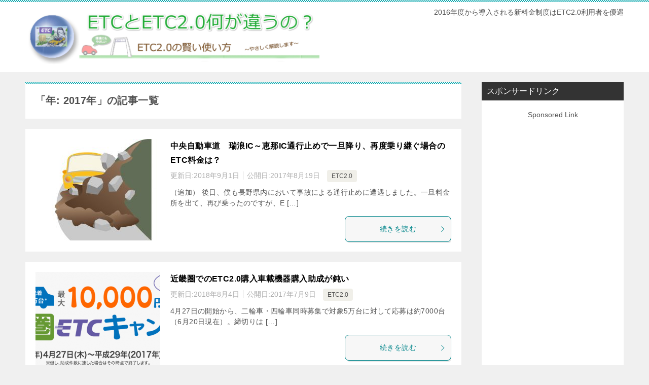

--- FILE ---
content_type: text/html; charset=UTF-8
request_url: https://etc.yuukachan.com/2017/
body_size: 8668
content:
<!doctype html>
<html lang="ja" class="col2">
<head>
	<meta charset="UTF-8">
	<meta name="viewport" content="width=device-width, initial-scale=1">
	<link rel="profile" href="http://gmpg.org/xfn/11">

	<title>2017年</title>
<link rel='dns-prefetch' href='//s.w.org' />
<link rel="alternate" type="application/rss+xml" title="高速道路のETC2.0割引料金 &raquo; フィード" href="https://etc.yuukachan.com/feed/" />
<link rel="alternate" type="application/rss+xml" title="高速道路のETC2.0割引料金 &raquo; コメントフィード" href="https://etc.yuukachan.com/comments/feed/" />
		<script type="text/javascript">
			window._wpemojiSettings = {"baseUrl":"https:\/\/s.w.org\/images\/core\/emoji\/11\/72x72\/","ext":".png","svgUrl":"https:\/\/s.w.org\/images\/core\/emoji\/11\/svg\/","svgExt":".svg","source":{"concatemoji":"https:\/\/etc.yuukachan.com\/wp-includes\/js\/wp-emoji-release.min.js?ver=4.9.28"}};
			!function(e,a,t){var n,r,o,i=a.createElement("canvas"),p=i.getContext&&i.getContext("2d");function s(e,t){var a=String.fromCharCode;p.clearRect(0,0,i.width,i.height),p.fillText(a.apply(this,e),0,0);e=i.toDataURL();return p.clearRect(0,0,i.width,i.height),p.fillText(a.apply(this,t),0,0),e===i.toDataURL()}function c(e){var t=a.createElement("script");t.src=e,t.defer=t.type="text/javascript",a.getElementsByTagName("head")[0].appendChild(t)}for(o=Array("flag","emoji"),t.supports={everything:!0,everythingExceptFlag:!0},r=0;r<o.length;r++)t.supports[o[r]]=function(e){if(!p||!p.fillText)return!1;switch(p.textBaseline="top",p.font="600 32px Arial",e){case"flag":return s([55356,56826,55356,56819],[55356,56826,8203,55356,56819])?!1:!s([55356,57332,56128,56423,56128,56418,56128,56421,56128,56430,56128,56423,56128,56447],[55356,57332,8203,56128,56423,8203,56128,56418,8203,56128,56421,8203,56128,56430,8203,56128,56423,8203,56128,56447]);case"emoji":return!s([55358,56760,9792,65039],[55358,56760,8203,9792,65039])}return!1}(o[r]),t.supports.everything=t.supports.everything&&t.supports[o[r]],"flag"!==o[r]&&(t.supports.everythingExceptFlag=t.supports.everythingExceptFlag&&t.supports[o[r]]);t.supports.everythingExceptFlag=t.supports.everythingExceptFlag&&!t.supports.flag,t.DOMReady=!1,t.readyCallback=function(){t.DOMReady=!0},t.supports.everything||(n=function(){t.readyCallback()},a.addEventListener?(a.addEventListener("DOMContentLoaded",n,!1),e.addEventListener("load",n,!1)):(e.attachEvent("onload",n),a.attachEvent("onreadystatechange",function(){"complete"===a.readyState&&t.readyCallback()})),(n=t.source||{}).concatemoji?c(n.concatemoji):n.wpemoji&&n.twemoji&&(c(n.twemoji),c(n.wpemoji)))}(window,document,window._wpemojiSettings);
		</script>
		<style type="text/css">
img.wp-smiley,
img.emoji {
	display: inline !important;
	border: none !important;
	box-shadow: none !important;
	height: 1em !important;
	width: 1em !important;
	margin: 0 .07em !important;
	vertical-align: -0.1em !important;
	background: none !important;
	padding: 0 !important;
}
</style>
<link rel='stylesheet' id='keni-style-css'  href='https://etc.yuukachan.com/wp-content/themes/keni80_wp_standard_all_201812081601/style.css?ver=4.9.28' type='text/css' media='all' />
<link rel='stylesheet' id='keni_base-css'  href='https://etc.yuukachan.com/wp-content/themes/keni80_wp_standard_all_201812081601/base.css?ver=4.9.28' type='text/css' media='all' />
<link rel='stylesheet' id='keni-advanced-css'  href='https://etc.yuukachan.com/wp-content/themes/keni80_wp_standard_all_201812081601/advanced.css?ver=4.9.28' type='text/css' media='all' />
<link rel='https://api.w.org/' href='https://etc.yuukachan.com/wp-json/' />
<link rel="EditURI" type="application/rsd+xml" title="RSD" href="https://etc.yuukachan.com/xmlrpc.php?rsd" />
<meta name="robots" content="noindex">
<meta name="description" content="「2017年」の記事一覧です。2016年度から導入される新料金制度はETC2.0利用者を優遇">

<!--OGP-->
<meta property="og:type" content="article" />
<meta property="og:url" content="" />
<meta property="og:title" content="中央自動車道　瑞浪IC～恵那IC通行止めで一旦降り、再度乗り継ぐ場合のETC料金は？" />
<meta property="og:description" content="（追加） 後日、僕も長野県内において事故による通行止めに遭遇しました。一旦料金所を出て、再び乗ったのですが、E …" />
<meta property="og:site_name" content="高速道路のETC2.0割引料金" />
<meta property="og:image" content="https://etc.yuukachan.com/wp-content/uploads/2017/08/385305.jpg" />
<meta property="og:locale" content="ja_JP" />
<!--OGP-->
<style type="text/css">.color01{color: ;}.color02{color: ;}.color03{color: ;}.color04{color: ;}.color05{color: ;}.color06{color: ;}.color07{color: ;}q{background: ;}table:not(.review-table) thead th{border-color: ;background-color: ;}a:hover,a:active,a:focus{color: ;}.keni-header_wrap{background-image: linear-gradient(-45deg,#fff 25%, 25%,  50%,#fff 50%, #fff 75%, 75%, );}.keni-header_cont .header-mail .btn_header{color: ;}.site-title > a span{color: ;}.keni-breadcrumb-list li a:hover,.keni-breadcrumb-list li a:active,.keni-breadcrumb-list li a:focus{color: ;}.keni-section h1:not(.title_no-style){background-image: linear-gradient(-45deg,#fff 25%, 25%,  50%,#fff 50%, #fff 75%, 75%, );}.archive_title{background-image: linear-gradient(-45deg,#fff 25%, 25%,  50%,#fff 50%, #fff 75%, 75%, );} h2:not(.title_no-style){background: ;}.profile-box-title {background: ;}.keni-related-title {background: ;}.comments-area h2 {background: ;}h3:not(.title_no-style){border-top-color: ;border-bottom-color: ;color: ;}h4:not(.title_no-style){border-bottom-color: ;color: ;}h5:not(.title_no-style){color: ;}.keni-section h1 a:hover,.keni-section h1 a:active,.keni-section h1 a:focus,.keni-section h3 a:hover,.keni-section h3 a:active,.keni-section h3 a:focus,.keni-section h4 a:hover,.keni-section h4 a:active,.keni-section h4 a:focus,.keni-section h5 a:hover,.keni-section h5 a:active,.keni-section h5 a:focus,.keni-section h6 a:hover,.keni-section h6 a:active,.keni-section h6 a:focus{color: ;}.keni-section .sub-section_title {background: ;}.btn_style01{border-color: ;color: ;}.btn_style02{border-color: ;color: ;}.btn_style03{background: ;}.entry-list .entry_title a:hover,.entry-list .entry_title a:active,.entry-list .entry_title a:focus{color: ;}.ently_read-more .btn{border-color: ;color: ;}.profile-box{background-color: ;}.advance-billing-box_next-title{color: ;}.step-chart li:nth-child(2){background-color: ;}.step-chart_style01 li:nth-child(2)::after,.step-chart_style02 li:nth-child(2)::after{border-top-color: ;}.step-chart li:nth-child(3){background-color: ;}.step-chart_style01 li:nth-child(3)::after,.step-chart_style02 li:nth-child(3)::after{border-top-color: ;}.step-chart li:nth-child(4){background-color: ;}.step-chart_style01 li:nth-child(4)::after,.step-chart_style02 li:nth-child(4)::after{border-top-color: ;}.toc-area_inner .toc-area_list > li::before{background: ;}.toc_title{color: ;}.list_style02 li::before{background: ;}.dl_style02 dt{background: ;}.dl_style02 dd{background: ;}.accordion-list dt{background: ;}.ranking-list .review_desc_title{color: ;}.review_desc{background-color: ;}.item-box .item-box_title{color: ;}.item-box02{background-image: linear-gradient(-45deg,#fff 25%, 25%,  50%,#fff 50%, #fff 75%, 75%, );}.item-box02 .item-box_inner{background-color: ;}.item-box02 .item-box_title{background-color: ;}.item-box03 .item-box_title{background-color: ;}.box_style01{background-image: linear-gradient(-45deg,#fff 25%, 25%,  50%,#fff 50%, #fff 75%, 75%, );}.box_style01 .box_inner{background-color: ;}.box_style03{background: ;}.box_style06{background-color: ;}.cast-box{background-image: linear-gradient(-45deg,#fff 25%, 25%,  50%,#fff 50%, #fff 75%, 75%, );}.cast-box .cast_name,.cast-box_sub .cast_name{color: ;}.widget .cast-box_sub .cast-box_sub_title{background-image: linear-gradient(-45deg, 25%,  50%,#fff 50%, #fff 75%, 75%, );}.voice_styl02{background-color: ;}.voice_styl03{background-image: linear-gradient(-45deg,#fff 25%, 25%,  50%,#fff 50%, #fff 75%, 75%, );}.voice-box .voice_title{color: ;}.chat_style02 .bubble{background-color: ;}.chat_style02 .bubble .bubble_in{border-color: ;}.related-entry-list.related-entry_title a:hover,.related-entry-list .related-entry_title a:active,.related-entry-list .related-entry_title a:focus{color: ;}.interval01 span{background-color: ;}.interval02 span{background-color: ;}.page-nav .current,.page-nav li a:hover,.page-nav li a:active,.page-nav li a:focus{background: ;}.page-nav-bf .page-nav_next:hover,.page-nav-bf .page-nav_next:active,.page-nav-bf .page-nav_next:focus,.page-nav-bf .page-nav_prev:hover,.page-nav-bf .page-nav_prev:active,.page-nav-bf .page-nav_prev:focus{color: ;}.commentary-box .commentary-box_title{color: ;}.calendar tfoot td a:hover,.calendar tfoot td a:active,.calendar tfoot td a:focus{color: ;}.form-mailmaga .form-mailmaga_title{color: ;}.form-login .form-login_title{color: ;}.form-login-item .form-login_title{color: ;}.contact-box{background-image: linear-gradient(-45deg,#fff 25%,  25%,  50%,#fff 50%, #fff 75%, 75%, );}.contact-box_inner{background-color: ;}.contact-box .contact-box-title{background-color: ;}.contact-box_tel{color: ;}.widget_recent_entries .keni-section ul li a:hover,.widget_recent_entries .keni-section ul li a:active,.widget_recent_entries .keni-section ul li a:focus,.widget_archive .keni-section > ul li a:hover,.widget_archive .keni-section > ul li a:active,.widget_archive .keni-section > ul li a:focus,.widget_categories .keni-section > ul li a:hover,.widget_categories .keni-section > ul li a:active,.widget_categories .keni-section > ul li a:focus{color: ;}.tagcloud a::before{color: ;}.widget_recent_entries_img .list_widget_recent_entries_img .widget_recent_entries_img_entry_title a:hover,.widget_recent_entries_img .list_widget_recent_entries_img .widget_recent_entries_img_entry_title a:active,.widget_recent_entries_img .list_widget_recent_entries_img .widget_recent_entries_img_entry_title a:focus{color: ;}.keni-link-card_title a:hover,.keni-link-card_title a:active,.keni-link-card_title a:focus{color: ;}@media (min-width : 768px){.keni-gnav_inner li a:hover,.keni-gnav_inner li a:active,.keni-gnav_inner li a:focus{border-bottom-color: ;}.step-chart_style02 li:nth-child(2)::after{border-left-color: ;}.step-chart_style02 li:nth-child(3)::after{border-left-color: ;}.step-chart_style02 li:nth-child(4)::after{border-left-color: ;}.col1 .contact-box_tel{color: ;}.step-chart_style02 li:nth-child(1)::after,.step-chart_style02 li:nth-child(2)::after,.step-chart_style02 li:nth-child(3)::after,.step-chart_style02 li:nth-child(4)::after{border-top-color: transparent;}}@media (min-width : 920px){.contact-box_tel{color: ;}}</style><!-- Global site tag (gtag.js) - Google Analytics -->
<script async src="https://www.googletagmanager.com/gtag/js?id=UA-131485367-1"></script>
<script>
  window.dataLayer = window.dataLayer || [];
  function gtag(){dataLayer.push(arguments);}
  gtag('js', new Date());

  gtag('config', 'UA-131485367-1');
</script>


<script async src="//pagead2.googlesyndication.com/pagead/js/adsbygoogle.js"></script>
<script>
     (adsbygoogle = window.adsbygoogle || []).push({
          google_ad_client: "ca-pub-4145062709861277",
          enable_page_level_ads: true
     });
</script></head>

<body class="archive date wp-custom-logo no-gn"><!--ページの属性-->

<div id="top" class="keni-container">

<!--▼▼ ヘッダー ▼▼-->
<div class="keni-header_wrap">
	<div class="keni-header_outer">
		
		<header class="keni-header keni-header_col1">
			<div class="keni-header_inner">

							<p class="site-title"><a href="https://etc.yuukachan.com/" rel="home"><img src="https://etc.yuukachan.com/wp-content/uploads/2018/12/header.png" alt="高速道路のETC2.0割引料金"></a></p>
			
			<div class="keni-header_cont">
			<p class="site-description">2016年度から導入される新料金制度はETC2.0利用者を優遇</p>			</div>

			</div><!--keni-header_inner-->
		</header><!--keni-header-->	</div><!--keni-header_outer-->
</div><!--keni-header_wrap-->
<!--▲▲ ヘッダー ▲▲-->

<div id="click-space"></div>




<div class="keni-main_wrap">
	<div class="keni-main_outer">
		<!--▼▼ メインコンテンツ ▼▼-->
		<main id="main" class="keni-main">
			<div class="keni-main_inner">
				<div class="archive_title_wrap">
					<h1 class="archive_title">「年: 2017年」の記事一覧</h1>				</div>

				<aside class="free-area free-area_before-title">
									</aside><!-- #secondary -->

						<div class="keni-section_wrap keni-section_wrap_style02"><div class="keni-section"><div class="entry-list entry-list_style01">
<article id="post-199" class="post-199 post type-post status-publish format-standard has-post-thumbnail category-etc2-0 entry-list_item"">
	<div class="entry">
				<figure class="entry_thumb">
			<a href="https://etc.yuukachan.com/etc2-0/%e4%b8%ad%e5%a4%ae%e8%87%aa%e5%8b%95%e8%bb%8a%e9%81%93%e3%80%80%e7%91%9e%e6%b5%aaic%ef%bd%9e%e6%81%b5%e9%82%a3ic%e9%80%9a%e8%a1%8c%e6%ad%a2%e3%82%81%e3%81%a7%e4%b8%80%e6%97%a6%e9%99%8d%e3%82%8a/"><img width="246" height="200" src="https://etc.yuukachan.com/wp-content/uploads/2017/08/385305-246x200.jpg" class="attachment-post-thumbnail size-post-thumbnail wp-post-image" alt="" /></a>
		</figure>
				<div class="entry_inner">
			<h2 class="entry_title"><a href="https://etc.yuukachan.com/etc2-0/%e4%b8%ad%e5%a4%ae%e8%87%aa%e5%8b%95%e8%bb%8a%e9%81%93%e3%80%80%e7%91%9e%e6%b5%aaic%ef%bd%9e%e6%81%b5%e9%82%a3ic%e9%80%9a%e8%a1%8c%e6%ad%a2%e3%82%81%e3%81%a7%e4%b8%80%e6%97%a6%e9%99%8d%e3%82%8a/">中央自動車道　瑞浪IC～恵那IC通行止めで一旦降り、再度乗り継ぐ場合のETC料金は？</a></h2>
			<div class="entry_status">
		<ul class="entry_date">
		<li class="entry_date_item">更新日:<time itemprop="dateModified" datetime="2018年9月1日">2018年9月1日</time></li>		<li class="entry_date_item">公開日:<time itemprop="datePublished" datetime="2017年8月19日">2017年8月19日</time></li>	</ul>
		<ul class="entry_category">
		<li class="entry_category_item etc2-0"><a href="https://etc.yuukachan.com/category/etc2-0/">ETC2.0</a></li>	</ul>
</div>
			<div class="entry_description">
			（追加） 後日、僕も長野県内において事故による通行止めに遭遇しました。一旦料金所を出て、再び乗ったのですが、E [&hellip;]			</div>
			<div class="ently_read-more">
				<a href="https://etc.yuukachan.com/etc2-0/%e4%b8%ad%e5%a4%ae%e8%87%aa%e5%8b%95%e8%bb%8a%e9%81%93%e3%80%80%e7%91%9e%e6%b5%aaic%ef%bd%9e%e6%81%b5%e9%82%a3ic%e9%80%9a%e8%a1%8c%e6%ad%a2%e3%82%81%e3%81%a7%e4%b8%80%e6%97%a6%e9%99%8d%e3%82%8a/" class="btn dir-arw_r"><span class="icon_arrow_s_right"></span> 続きを読む</a>
			</div>
		</div>
			</div>
</article>

<article id="post-195" class="post-195 post type-post status-publish format-standard has-post-thumbnail category-etc2-0 entry-list_item"">
	<div class="entry">
				<figure class="entry_thumb">
			<a href="https://etc.yuukachan.com/etc2-0/%e8%bf%91%e7%95%bf%e5%9c%8f%e3%81%a7%e3%81%aeetc2-0%e8%b3%bc%e5%85%a5%e8%bb%8a%e8%bc%89%e6%a9%9f%e5%99%a8%e8%b3%bc%e5%85%a5%e5%8a%a9%e6%88%90%e3%81%8c%e9%88%8d%e3%81%84/"><img width="246" height="200" src="https://etc.yuukachan.com/wp-content/uploads/2017/07/genkin_md-246x200.png" class="attachment-post-thumbnail size-post-thumbnail wp-post-image" alt="" /></a>
		</figure>
				<div class="entry_inner">
			<h2 class="entry_title"><a href="https://etc.yuukachan.com/etc2-0/%e8%bf%91%e7%95%bf%e5%9c%8f%e3%81%a7%e3%81%aeetc2-0%e8%b3%bc%e5%85%a5%e8%bb%8a%e8%bc%89%e6%a9%9f%e5%99%a8%e8%b3%bc%e5%85%a5%e5%8a%a9%e6%88%90%e3%81%8c%e9%88%8d%e3%81%84/">近畿圏でのETC2.0購入車載機器購入助成が鈍い</a></h2>
			<div class="entry_status">
		<ul class="entry_date">
		<li class="entry_date_item">更新日:<time itemprop="dateModified" datetime="2018年8月4日">2018年8月4日</time></li>		<li class="entry_date_item">公開日:<time itemprop="datePublished" datetime="2017年7月9日">2017年7月9日</time></li>	</ul>
		<ul class="entry_category">
		<li class="entry_category_item etc2-0"><a href="https://etc.yuukachan.com/category/etc2-0/">ETC2.0</a></li>	</ul>
</div>
			<div class="entry_description">
			4月27日の開始から、二輪車・四輪車同時募集で対象5万台に対して応募は約7000台（6月20日現在）。締切りは [&hellip;]			</div>
			<div class="ently_read-more">
				<a href="https://etc.yuukachan.com/etc2-0/%e8%bf%91%e7%95%bf%e5%9c%8f%e3%81%a7%e3%81%aeetc2-0%e8%b3%bc%e5%85%a5%e8%bb%8a%e8%bc%89%e6%a9%9f%e5%99%a8%e8%b3%bc%e5%85%a5%e5%8a%a9%e6%88%90%e3%81%8c%e9%88%8d%e3%81%84/" class="btn dir-arw_r"><span class="icon_arrow_s_right"></span> 続きを読む</a>
			</div>
		</div>
			</div>
</article>

<article id="post-191" class="post-191 post type-post status-publish format-standard has-post-thumbnail category-etc2-0 entry-list_item"">
	<div class="entry">
				<figure class="entry_thumb">
			<a href="https://etc.yuukachan.com/etc2-0/%e9%ab%98%e9%80%9f%e9%81%93%e8%b7%af%e3%81%8b%e3%82%89%e3%81%ae%e9%80%94%e4%b8%ad%e4%b8%8b%e8%bb%8a%e3%81%afetc2-0%e5%b0%82%e7%94%a8%e3%82%b5%e3%83%bc%e3%83%93%e3%82%b9%e3%81%a7%e5%ae%9f%e9%a8%93/"><img width="246" height="200" src="https://etc.yuukachan.com/wp-content/uploads/2017/05/29-246x200.jpg" class="attachment-post-thumbnail size-post-thumbnail wp-post-image" alt="" /></a>
		</figure>
				<div class="entry_inner">
			<h2 class="entry_title"><a href="https://etc.yuukachan.com/etc2-0/%e9%ab%98%e9%80%9f%e9%81%93%e8%b7%af%e3%81%8b%e3%82%89%e3%81%ae%e9%80%94%e4%b8%ad%e4%b8%8b%e8%bb%8a%e3%81%afetc2-0%e5%b0%82%e7%94%a8%e3%82%b5%e3%83%bc%e3%83%93%e3%82%b9%e3%81%a7%e5%ae%9f%e9%a8%93/">高速道路からの途中下車はETC2.0専用サービスで実験開始！</a></h2>
			<div class="entry_status">
		<ul class="entry_date">
		<li class="entry_date_item">更新日:<time itemprop="dateModified" datetime="2018年8月4日">2018年8月4日</time></li>		<li class="entry_date_item">公開日:<time itemprop="datePublished" datetime="2017年5月27日">2017年5月27日</time></li>	</ul>
		<ul class="entry_category">
		<li class="entry_category_item etc2-0"><a href="https://etc.yuukachan.com/category/etc2-0/">ETC2.0</a></li>	</ul>
</div>
			<div class="entry_description">
			高速道路を降りて道の駅に立ち寄り、約1時間以内に高速道路に戻れば、降りなかったものと見なして料金を再徴収しない [&hellip;]			</div>
			<div class="ently_read-more">
				<a href="https://etc.yuukachan.com/etc2-0/%e9%ab%98%e9%80%9f%e9%81%93%e8%b7%af%e3%81%8b%e3%82%89%e3%81%ae%e9%80%94%e4%b8%ad%e4%b8%8b%e8%bb%8a%e3%81%afetc2-0%e5%b0%82%e7%94%a8%e3%82%b5%e3%83%bc%e3%83%93%e3%82%b9%e3%81%a7%e5%ae%9f%e9%a8%93/" class="btn dir-arw_r"><span class="icon_arrow_s_right"></span> 続きを読む</a>
			</div>
		</div>
			</div>
</article>

<article id="post-188" class="post-188 post type-post status-publish format-standard has-post-thumbnail category-etc2-0 entry-list_item"">
	<div class="entry">
				<figure class="entry_thumb">
			<a href="https://etc.yuukachan.com/etc2-0/etc2-0%e8%bb%8a%e8%bc%89%e5%99%a8%e3%81%a7%e3%81%af%e9%ab%98%e9%80%9f%e9%81%93%e8%b7%af%e3%81%ae%e9%80%86%e8%b5%b0%e3%81%8c%e8%ad%a6%e5%91%8a%e3%81%95%e3%82%8c%e3%82%8b%ef%bc%81/"><img width="246" height="200" src="https://etc.yuukachan.com/wp-content/uploads/2017/04/36-246x200.jpg" class="attachment-post-thumbnail size-post-thumbnail wp-post-image" alt="" /></a>
		</figure>
				<div class="entry_inner">
			<h2 class="entry_title"><a href="https://etc.yuukachan.com/etc2-0/etc2-0%e8%bb%8a%e8%bc%89%e5%99%a8%e3%81%a7%e3%81%af%e9%ab%98%e9%80%9f%e9%81%93%e8%b7%af%e3%81%ae%e9%80%86%e8%b5%b0%e3%81%8c%e8%ad%a6%e5%91%8a%e3%81%95%e3%82%8c%e3%82%8b%ef%bc%81/">ETC2.0車載器では高速道路の逆走が警告される！</a></h2>
			<div class="entry_status">
		<ul class="entry_date">
		<li class="entry_date_item">更新日:<time itemprop="dateModified" datetime="2018年8月4日">2018年8月4日</time></li>		<li class="entry_date_item">公開日:<time itemprop="datePublished" datetime="2017年4月17日">2017年4月17日</time></li>	</ul>
		<ul class="entry_category">
		<li class="entry_category_item etc2-0"><a href="https://etc.yuukachan.com/category/etc2-0/">ETC2.0</a></li>	</ul>
</div>
			<div class="entry_description">
			※写真は沖電気より NEXCO 3社は、国土交通省が掲げる2020年までに高速道路の逆走事故をゼロにするという [&hellip;]			</div>
			<div class="ently_read-more">
				<a href="https://etc.yuukachan.com/etc2-0/etc2-0%e8%bb%8a%e8%bc%89%e5%99%a8%e3%81%a7%e3%81%af%e9%ab%98%e9%80%9f%e9%81%93%e8%b7%af%e3%81%ae%e9%80%86%e8%b5%b0%e3%81%8c%e8%ad%a6%e5%91%8a%e3%81%95%e3%82%8c%e3%82%8b%ef%bc%81/" class="btn dir-arw_r"><span class="icon_arrow_s_right"></span> 続きを読む</a>
			</div>
		</div>
			</div>
</article>

<article id="post-182" class="post-182 post type-post status-publish format-standard category-etc2-0 entry-list_item"">
	<div class="entry">
				<div class="entry_inner">
			<h2 class="entry_title"><a href="https://etc.yuukachan.com/etc2-0/etc2-0%e8%bb%8a%e8%bc%89%e5%99%a8%e3%81%8c10000%e5%86%86%e5%bc%95%e3%81%8d%ef%bc%81%e9%a6%96%e9%83%bd%e5%9c%8fetc%e3%82%ad%e3%83%a3%e3%83%b3%e3%83%9a%e3%83%bc%e3%83%b3%e3%81%af331%e3%81%be%e3%81%a7/">ETC2.0車載器が10,000円引き！首都圏ETCキャンペーンは3/31まで</a></h2>
			<div class="entry_status">
		<ul class="entry_date">
				<li class="entry_date_item">公開日:<time itemprop="datePublished" datetime="2017年3月18日">2017年3月18日</time></li>	</ul>
		<ul class="entry_category">
		<li class="entry_category_item etc2-0"><a href="https://etc.yuukachan.com/category/etc2-0/">ETC2.0</a></li>	</ul>
</div>
			<div class="entry_description">
			現在、このようなキャンペーンを実施中です。今まで現金払いをしていた方、格安でETC2.0車載器を買えるチャンス [&hellip;]			</div>
			<div class="ently_read-more">
				<a href="https://etc.yuukachan.com/etc2-0/etc2-0%e8%bb%8a%e8%bc%89%e5%99%a8%e3%81%8c10000%e5%86%86%e5%bc%95%e3%81%8d%ef%bc%81%e9%a6%96%e9%83%bd%e5%9c%8fetc%e3%82%ad%e3%83%a3%e3%83%b3%e3%83%9a%e3%83%bc%e3%83%b3%e3%81%af331%e3%81%be%e3%81%a7/" class="btn dir-arw_r"><span class="icon_arrow_s_right"></span> 続きを読む</a>
			</div>
		</div>
			</div>
</article>

<article id="post-175" class="post-175 post type-post status-publish format-standard category-etc2-0 entry-list_item"">
	<div class="entry">
				<div class="entry_inner">
			<h2 class="entry_title"><a href="https://etc.yuukachan.com/etc2-0/etc2-0%e3%81%ab%e3%82%b9%e3%82%bf%e3%83%b3%e3%83%89%e3%82%a2%e3%83%ad%e3%83%bc%e3%83%b3%e3%81%a7%e5%af%be%e5%bf%9c%e5%8f%af%e8%83%bd%e3%81%aagps%e6%90%ad%e8%bc%89%e3%83%a2%e3%83%87%e3%83%ab/">ETC2.0にスタンドアローンで対応可能なGPS搭載モデル</a></h2>
			<div class="entry_status">
		<ul class="entry_date">
		<li class="entry_date_item">更新日:<time itemprop="dateModified" datetime="2017年3月12日">2017年3月12日</time></li>		<li class="entry_date_item">公開日:<time itemprop="datePublished" datetime="2017年2月18日">2017年2月18日</time></li>	</ul>
		<ul class="entry_category">
		<li class="entry_category_item etc2-0"><a href="https://etc.yuukachan.com/category/etc2-0/">ETC2.0</a></li>	</ul>
</div>
			<div class="entry_description">
			3/12追加 パナソニックからも、ETC2.0にスタンドアローンで対応可能なGPS搭載のETC2.0車載器「C [&hellip;]			</div>
			<div class="ently_read-more">
				<a href="https://etc.yuukachan.com/etc2-0/etc2-0%e3%81%ab%e3%82%b9%e3%82%bf%e3%83%b3%e3%83%89%e3%82%a2%e3%83%ad%e3%83%bc%e3%83%b3%e3%81%a7%e5%af%be%e5%bf%9c%e5%8f%af%e8%83%bd%e3%81%aagps%e6%90%ad%e8%bc%89%e3%83%a2%e3%83%87%e3%83%ab/" class="btn dir-arw_r"><span class="icon_arrow_s_right"></span> 続きを読む</a>
			</div>
		</div>
			</div>
</article>

<article id="post-171" class="post-171 post type-post status-publish format-standard category-etc2-0 entry-list_item"">
	<div class="entry">
				<div class="entry_inner">
			<h2 class="entry_title"><a href="https://etc.yuukachan.com/etc2-0/%e9%ab%98%e9%80%9f%e9%81%93%e8%b7%af%e3%81%8b%e3%82%89%e4%b8%80%e6%99%82%e7%9a%84%e3%81%ab%e9%80%80%e5%87%ba%e5%8f%af%e8%83%bd%e3%81%aa%e3%82%b5%e3%83%bc%e3%83%93%e3%82%b9%e3%82%92%e4%bb%8a%e5%a4%8f/">高速道路から一時的に退出可能なサービスを今夏より試験導入</a></h2>
			<div class="entry_status">
		<ul class="entry_date">
				<li class="entry_date_item">公開日:<time itemprop="datePublished" datetime="2017年2月7日">2017年2月7日</time></li>	</ul>
		<ul class="entry_category">
		<li class="entry_category_item etc2-0"><a href="https://etc.yuukachan.com/category/etc2-0/">ETC2.0</a></li>	</ul>
</div>
			<div class="entry_description">
			国土交通省は2月7日、高速道路から一時的に退出し、一般道の道の駅などに立ち寄れるサービス「賢い料金」を今夏から [&hellip;]			</div>
			<div class="ently_read-more">
				<a href="https://etc.yuukachan.com/etc2-0/%e9%ab%98%e9%80%9f%e9%81%93%e8%b7%af%e3%81%8b%e3%82%89%e4%b8%80%e6%99%82%e7%9a%84%e3%81%ab%e9%80%80%e5%87%ba%e5%8f%af%e8%83%bd%e3%81%aa%e3%82%b5%e3%83%bc%e3%83%93%e3%82%b9%e3%82%92%e4%bb%8a%e5%a4%8f/" class="btn dir-arw_r"><span class="icon_arrow_s_right"></span> 続きを読む</a>
			</div>
		</div>
			</div>
</article>
</div></div></div>
			<aside class="free-area free-area_after-cont">
							</aside><!-- #secondary -->
		</div><!--keni-main_inner-->
	</main><!--keni-main-->


<aside id="secondary" class="keni-sub">
	<div id="text-3" class="keni-section_wrap widget widget_text"><section class="keni-section"><h3 class="sub-section_title">スポンサードリンク</h3>			<div class="textwidget"><script async src="//pagead2.googlesyndication.com/pagead/js/adsbygoogle.js"></script>
<!-- kenko --><center>Sponsored Link</center>
<ins class="adsbygoogle"
     style="display:block"
     data-ad-client="ca-pub-4145062709861277"
     data-ad-slot="1738026789"
     data-ad-format="auto"></ins>
<script>
(adsbygoogle = window.adsbygoogle || []).push({});
</script></div>
		</section></div><div id="keni_recent_post-2" class="keni-section_wrap widget widget_keni_recent_post"><section class="keni-section"><div class="widget_recent_entries_img"><h3 class="sub-section_title">最近の記事</h3>
<ul class="list_widget_recent_entries_img"><li>
	        <figure class="widget_recent_entries_thumb">
	        <a href="https://etc.yuukachan.com/life/%e9%87%91%e6%9b%9c%e6%97%a5%e3%81%aa%e3%81%ae%e3%81%ab%e3%80%81%e3%81%82%e3%81%be%e3%82%8a%e6%b5%ae%e3%81%8b%e3%82%8c%e3%81%aa%e3%81%84%e5%a4%9c%e3%81%ae%e8%a9%b1/"><img src="https://etc.yuukachan.com/wp-content/uploads/2026/01/212-600x400.png" alt="金曜日なのに、あまり浮かれない夜の話" width="150"></a>
	        </figure>
	        <p class="widget_recent_entries_img_entry_title"><a href="https://etc.yuukachan.com/life/%e9%87%91%e6%9b%9c%e6%97%a5%e3%81%aa%e3%81%ae%e3%81%ab%e3%80%81%e3%81%82%e3%81%be%e3%82%8a%e6%b5%ae%e3%81%8b%e3%82%8c%e3%81%aa%e3%81%84%e5%a4%9c%e3%81%ae%e8%a9%b1/">金曜日なのに、あまり浮かれない夜の話</a></p>
	        </li>
	<li>
	        <figure class="widget_recent_entries_thumb">
	        <a href="https://etc.yuukachan.com/life/%e4%bd%95%e3%82%82%e8%b5%b7%e3%81%8d%e3%81%a6%e3%81%84%e3%81%aa%e3%81%84%e5%b9%b3%e6%97%a5%e3%81%ae%e5%a4%9c%e3%81%ab%e3%80%81%e8%bb%8a%e3%81%ab%e4%b9%97%e3%82%8b%e6%84%8f%e5%91%b3/"><img src="https://etc.yuukachan.com/wp-content/uploads/2026/01/211-600x400.png" alt="何も起きていない平日の夜に、車に乗る意味" width="150"></a>
	        </figure>
	        <p class="widget_recent_entries_img_entry_title"><a href="https://etc.yuukachan.com/life/%e4%bd%95%e3%82%82%e8%b5%b7%e3%81%8d%e3%81%a6%e3%81%84%e3%81%aa%e3%81%84%e5%b9%b3%e6%97%a5%e3%81%ae%e5%a4%9c%e3%81%ab%e3%80%81%e8%bb%8a%e3%81%ab%e4%b9%97%e3%82%8b%e6%84%8f%e5%91%b3/">何も起きていない平日の夜に、車に乗る意味</a></p>
	        </li>
	<li>
	        <figure class="widget_recent_entries_thumb">
	        <a href="https://etc.yuukachan.com/life/%e6%9c%88%e6%9b%9c%e6%97%a5%e3%81%ae%e5%a4%9c%e3%80%81%e3%81%be%e3%81%9f%e4%b8%80%e9%80%b1%e9%96%93%e3%81%8c%e5%a7%8b%e3%81%be%e3%81%a3%e3%81%9f%e3%81%93%e3%81%a8%e3%82%92%e8%bb%8a%e5%86%85%e3%81%a7/"><img src="https://etc.yuukachan.com/wp-content/uploads/2026/01/210-600x400.png" alt="月曜日の夜、また一週間が始まったことを車内で受け入れる" width="150"></a>
	        </figure>
	        <p class="widget_recent_entries_img_entry_title"><a href="https://etc.yuukachan.com/life/%e6%9c%88%e6%9b%9c%e6%97%a5%e3%81%ae%e5%a4%9c%e3%80%81%e3%81%be%e3%81%9f%e4%b8%80%e9%80%b1%e9%96%93%e3%81%8c%e5%a7%8b%e3%81%be%e3%81%a3%e3%81%9f%e3%81%93%e3%81%a8%e3%82%92%e8%bb%8a%e5%86%85%e3%81%a7/">月曜日の夜、また一週間が始まったことを車内で受け入れる</a></p>
	        </li>
	<li>
	        <figure class="widget_recent_entries_thumb">
	        <a href="https://etc.yuukachan.com/life/%e3%80%90%e5%9c%9f%e6%9b%9c%e6%97%a5%e3%80%91%e4%ba%88%e5%ae%9a%e3%81%8c%e4%bd%95%e3%82%82%e3%81%aa%e3%81%84%e6%9c%9d%e3%81%ab%e3%80%81%e3%81%82%e3%81%88%e3%81%a6%e8%bb%8a%e3%81%ab%e4%b9%97%e3%82%8b/"><img src="https://etc.yuukachan.com/wp-content/uploads/2026/01/209-600x400.png" alt="【土曜日】予定が何もない朝に、あえて車に乗る理由" width="150"></a>
	        </figure>
	        <p class="widget_recent_entries_img_entry_title"><a href="https://etc.yuukachan.com/life/%e3%80%90%e5%9c%9f%e6%9b%9c%e6%97%a5%e3%80%91%e4%ba%88%e5%ae%9a%e3%81%8c%e4%bd%95%e3%82%82%e3%81%aa%e3%81%84%e6%9c%9d%e3%81%ab%e3%80%81%e3%81%82%e3%81%88%e3%81%a6%e8%bb%8a%e3%81%ab%e4%b9%97%e3%82%8b/">【土曜日】予定が何もない朝に、あえて車に乗る理由</a></p>
	        </li>
	<li>
	        <figure class="widget_recent_entries_thumb">
	        <a href="https://etc.yuukachan.com/life/%e5%b9%b3%e6%97%a5%e3%81%ae%e7%9c%9f%e3%82%93%e4%b8%ad%e3%80%81%e3%81%aa%e3%81%9c%e3%81%8b%e4%b8%80%e7%95%aa%e3%81%97%e3%82%93%e3%81%a9%e3%81%84%e5%a4%9c%e3%81%ae%e8%a9%b1/"><img src="https://etc.yuukachan.com/wp-content/uploads/2026/01/208-600x400.png" alt="平日の真ん中、なぜか一番しんどい夜の話" width="150"></a>
	        </figure>
	        <p class="widget_recent_entries_img_entry_title"><a href="https://etc.yuukachan.com/life/%e5%b9%b3%e6%97%a5%e3%81%ae%e7%9c%9f%e3%82%93%e4%b8%ad%e3%80%81%e3%81%aa%e3%81%9c%e3%81%8b%e4%b8%80%e7%95%aa%e3%81%97%e3%82%93%e3%81%a9%e3%81%84%e5%a4%9c%e3%81%ae%e8%a9%b1/">平日の真ん中、なぜか一番しんどい夜の話</a></p>
	        </li>
	</ul>
</div></section></div><div id="text-2" class="keni-section_wrap widget widget_text"><section class="keni-section"><h3 class="sub-section_title">法人ETCカードで最大30%割引に</h3>			<div class="textwidget"><a href="https://px.a8.net/svt/ejp?a8mat=2NT6E0+E80TSQ+1WW0+NYHDT" target="_blank">
<img border="0" width="300" height="250" alt="" src="https://www23.a8.net/svt/bgt?aid=160924824860&wid=002&eno=01&mid=s00000008928004024000&mc=1"></a>
<img border="0" width="1" height="1" src="https://www14.a8.net/0.gif?a8mat=2NT6E0+E80TSQ+1WW0+NYHDT" alt=""></div>
		</section></div><div id="archives-2" class="keni-section_wrap widget widget_archive"><section class="keni-section"><h3 class="sub-section_title">アーカイブ</h3>		<ul>
			<li><a href='https://etc.yuukachan.com/2026/01/'>2026年1月 (12)</a></li>
	<li><a href='https://etc.yuukachan.com/2025/12/'>2025年12月 (25)</a></li>
	<li><a href='https://etc.yuukachan.com/2025/11/'>2025年11月 (6)</a></li>
	<li><a href='https://etc.yuukachan.com/2025/10/'>2025年10月 (24)</a></li>
	<li><a href='https://etc.yuukachan.com/2025/09/'>2025年9月 (26)</a></li>
	<li><a href='https://etc.yuukachan.com/2025/08/'>2025年8月 (16)</a></li>
	<li><a href='https://etc.yuukachan.com/2025/07/'>2025年7月 (8)</a></li>
	<li><a href='https://etc.yuukachan.com/2025/06/'>2025年6月 (15)</a></li>
	<li><a href='https://etc.yuukachan.com/2025/05/'>2025年5月 (2)</a></li>
	<li><a href='https://etc.yuukachan.com/2025/04/'>2025年4月 (14)</a></li>
	<li><a href='https://etc.yuukachan.com/2025/03/'>2025年3月 (1)</a></li>
	<li><a href='https://etc.yuukachan.com/2025/02/'>2025年2月 (1)</a></li>
	<li><a href='https://etc.yuukachan.com/2024/12/'>2024年12月 (4)</a></li>
	<li><a href='https://etc.yuukachan.com/2022/12/'>2022年12月 (1)</a></li>
	<li><a href='https://etc.yuukachan.com/2022/07/'>2022年7月 (1)</a></li>
	<li><a href='https://etc.yuukachan.com/2022/03/'>2022年3月 (1)</a></li>
	<li><a href='https://etc.yuukachan.com/2021/12/'>2021年12月 (1)</a></li>
	<li><a href='https://etc.yuukachan.com/2021/09/'>2021年9月 (2)</a></li>
	<li><a href='https://etc.yuukachan.com/2021/08/'>2021年8月 (2)</a></li>
	<li><a href='https://etc.yuukachan.com/2021/07/'>2021年7月 (1)</a></li>
	<li><a href='https://etc.yuukachan.com/2021/04/'>2021年4月 (1)</a></li>
	<li><a href='https://etc.yuukachan.com/2021/02/'>2021年2月 (1)</a></li>
	<li><a href='https://etc.yuukachan.com/2020/12/'>2020年12月 (1)</a></li>
	<li><a href='https://etc.yuukachan.com/2020/10/'>2020年10月 (1)</a></li>
	<li><a href='https://etc.yuukachan.com/2020/08/'>2020年8月 (1)</a></li>
	<li><a href='https://etc.yuukachan.com/2020/07/'>2020年7月 (2)</a></li>
	<li><a href='https://etc.yuukachan.com/2020/04/'>2020年4月 (1)</a></li>
	<li><a href='https://etc.yuukachan.com/2018/10/'>2018年10月 (1)</a></li>
	<li><a href='https://etc.yuukachan.com/2018/09/'>2018年9月 (2)</a></li>
	<li><a href='https://etc.yuukachan.com/2018/07/'>2018年7月 (1)</a></li>
	<li><a href='https://etc.yuukachan.com/2017/08/'>2017年8月 (1)</a></li>
	<li><a href='https://etc.yuukachan.com/2017/07/'>2017年7月 (1)</a></li>
	<li><a href='https://etc.yuukachan.com/2017/05/'>2017年5月 (1)</a></li>
	<li><a href='https://etc.yuukachan.com/2017/04/'>2017年4月 (1)</a></li>
	<li><a href='https://etc.yuukachan.com/2017/03/'>2017年3月 (1)</a></li>
	<li><a href='https://etc.yuukachan.com/2017/02/'>2017年2月 (2)</a></li>
	<li><a href='https://etc.yuukachan.com/2016/12/'>2016年12月 (1)</a></li>
	<li><a href='https://etc.yuukachan.com/2016/11/'>2016年11月 (3)</a></li>
	<li><a href='https://etc.yuukachan.com/2016/10/'>2016年10月 (4)</a></li>
	<li><a href='https://etc.yuukachan.com/2016/09/'>2016年9月 (2)</a></li>
	<li><a href='https://etc.yuukachan.com/2016/04/'>2016年4月 (1)</a></li>
	<li><a href='https://etc.yuukachan.com/2016/03/'>2016年3月 (2)</a></li>
	<li><a href='https://etc.yuukachan.com/2015/12/'>2015年12月 (1)</a></li>
	<li><a href='https://etc.yuukachan.com/2015/11/'>2015年11月 (1)</a></li>
	<li><a href='https://etc.yuukachan.com/2015/09/'>2015年9月 (3)</a></li>
	<li><a href='https://etc.yuukachan.com/2015/08/'>2015年8月 (1)</a></li>
		</ul>
		</section></div><div id="categories-2" class="keni-section_wrap widget widget_categories"><section class="keni-section"><h3 class="sub-section_title">カテゴリー</h3>		<ul>
	<li class="cat-item cat-item-1"><a href="https://etc.yuukachan.com/category/etc2-0/" >ETC2.0</a>
</li>
	<li class="cat-item cat-item-81"><a href="https://etc.yuukachan.com/category/life/" >life</a>
</li>
	<li class="cat-item cat-item-58"><a href="https://etc.yuukachan.com/category/%e7%94%9f%e6%b4%bb/" >生活</a>
</li>
		</ul>
</section></div></aside><!-- #secondary -->

	<!--▲▲ メインコンテンツ ▲▲-->


	</div><!--keni-main_outer-->
</div><!--keni-main_wrap-->

<!--▼▼ パン屑リスト ▼▼-->
<div class="keni-breadcrumb-list_wrap">
	<div class="keni-breadcrumb-list_outer">
		<nav class="keni-breadcrumb-list">
			<ol class="keni-breadcrumb-list_inner" itemscope itemtype="http://schema.org/BreadcrumbList">
				<li itemprop="itemListElement" itemscope itemtype="http://schema.org/ListItem">
					<a itemprop="item" href="https://etc.yuukachan.com"><span itemprop="name">高速道路のETC2.0割引料金</span> TOP</a>
					<meta itemprop="position" content="1" />
				</li>
				<li>「2017年」の記事一覧</li>
			</ol>
		</nav>
	</div><!--keni-breadcrumb-list_outer-->
</div><!--keni-breadcrumb-list_wrap-->
<!--▲▲ パン屑リスト ▲▲-->

<!--▼▼ footer ▼▼-->
<div class="keni-footer_wrap">
	<div class="keni-footer_outer">
		<footer class="keni-footer">

			<div class="keni-footer_inner">
				<div class="keni-footer-cont_wrap">
															
				</div><!--keni-section_wrap-->
			</div><!--keni-footer_inner-->
		</footer><!--keni-footer-->

		<div class="keni-copyright_wrap">
			<div class="keni-copyright">

				<small>&copy; 2026 高速道路のETC2.0割引料金</small>

			</div><!--keni-copyright_wrap-->
		</div><!--keni-copyright_wrap-->
	</div><!--keni-footer_outer-->
</div><!--keni-footer_wrap-->
<!--▲▲ footer ▲▲-->

<div class="keni-footer-panel_wrap">
<div class="keni-footer-panel_outer">
<aside class="keni-footer-panel">
<ul class="utility-menu">
<li class="btn_share utility-menu_item"><span class="icon_share"></span>シェア</li>
<li class="utility-menu_item"><a href="tel:0757X87X8"><span class="icon_tel"></span>電話</a></li>
<li class="utility-menu_item"><a href="#"><span class="icon_mail"></span>お問合わせ</a></li>
<li class="utility-menu_item"><a href="#top"><span class="icon_arrow_s_up"></span>TOPへ</a></li>
</ul>
<div class="keni-footer-panel_sns">
<div class="sns-btn_wrap sns-btn_wrap_s">
<div class="sns-btn_tw"></div>
<div class="sns-btn_fb"></div>
<div class="sns-btn_hatena"></div>
<div class="sns-btn_gplus"></div>
</div>
</div>
</aside>
</div><!--keni-footer-panel_outer-->
</div><!--keni-footer-panel_wrap-->
</div><!--keni-container-->

<!--▼ページトップ-->
<p class="page-top"><a href="#top"></a></p>
<!--▲ページトップ-->

<script type='text/javascript' src='https://etc.yuukachan.com/wp-includes/js/jquery/jquery.js?ver=1.12.4'></script>
<script type='text/javascript' src='https://etc.yuukachan.com/wp-includes/js/jquery/jquery-migrate.min.js?ver=1.4.1'></script>
<script type='text/javascript' src='https://etc.yuukachan.com/wp-content/themes/keni80_wp_standard_all_201812081601/js/navigation.js?ver=20151215'></script>
<script type='text/javascript' src='https://etc.yuukachan.com/wp-content/themes/keni80_wp_standard_all_201812081601/js/skip-link-focus-fix.js?ver=20151215'></script>
<script type='text/javascript' src='https://etc.yuukachan.com/wp-content/themes/keni80_wp_standard_all_201812081601/js/utility.js?ver=4.9.28'></script>
<script type='text/javascript' src='https://etc.yuukachan.com/wp-content/themes/keni80_wp_standard_all_201812081601/js/insertstyle.js?ver=4.9.28'></script>
<script type='text/javascript' src='https://etc.yuukachan.com/wp-includes/js/wp-embed.min.js?ver=4.9.28'></script>

</body>
</html>


--- FILE ---
content_type: text/html; charset=utf-8
request_url: https://www.google.com/recaptcha/api2/aframe
body_size: 268
content:
<!DOCTYPE HTML><html><head><meta http-equiv="content-type" content="text/html; charset=UTF-8"></head><body><script nonce="5d1mClHvER7jx0ok1z9hyw">/** Anti-fraud and anti-abuse applications only. See google.com/recaptcha */ try{var clients={'sodar':'https://pagead2.googlesyndication.com/pagead/sodar?'};window.addEventListener("message",function(a){try{if(a.source===window.parent){var b=JSON.parse(a.data);var c=clients[b['id']];if(c){var d=document.createElement('img');d.src=c+b['params']+'&rc='+(localStorage.getItem("rc::a")?sessionStorage.getItem("rc::b"):"");window.document.body.appendChild(d);sessionStorage.setItem("rc::e",parseInt(sessionStorage.getItem("rc::e")||0)+1);localStorage.setItem("rc::h",'1769245023651');}}}catch(b){}});window.parent.postMessage("_grecaptcha_ready", "*");}catch(b){}</script></body></html>